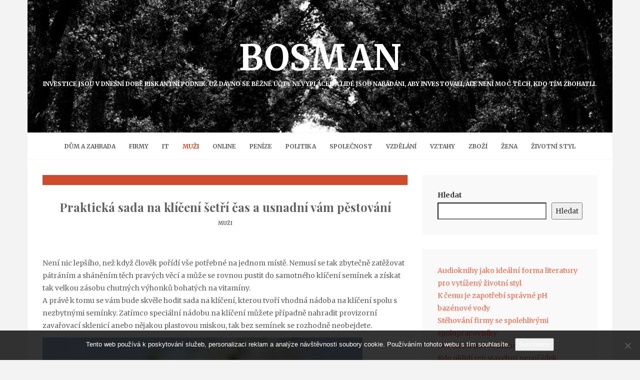

--- FILE ---
content_type: text/html; charset=UTF-8
request_url: https://www.bosman.cz/prakticka-sada-na-kliceni-setri-cas-a-usnadni-vam-pestovani/
body_size: 11968
content:
<!DOCTYPE html>
<html lang="cs">
<head>
   
<meta http-equiv="Content-Type" content="text/html; charset=UTF-8" />
<meta name="viewport" content="width=device-width, initial-scale=1.0, maximum-scale=1.2, user-scalable=yes" />

<meta name='robots' content='index, follow, max-image-preview:large, max-snippet:-1, max-video-preview:-1' />

	<!-- This site is optimized with the Yoast SEO plugin v26.8 - https://yoast.com/product/yoast-seo-wordpress/ -->
	<title>Praktická sada na klíčení šetří čas a usnadní vám pěstování</title>
	<meta name="description" content="Času není nikdy nazbyt. Každý člověk musí denně stihnout tisíc věcí, a tak se hodí, když může být i snadné pěstování výhonků ještě jednodušší. Se speciální sadou na klíčení je to opravdová hračka, a ještě ušetříte za spotřebu vody." />
	<link rel="canonical" href="https://www.bosman.cz/prakticka-sada-na-kliceni-setri-cas-a-usnadni-vam-pestovani/" />
	<meta property="og:locale" content="cs_CZ" />
	<meta property="og:type" content="article" />
	<meta property="og:title" content="Praktická sada na klíčení šetří čas a usnadní vám pěstování" />
	<meta property="og:description" content="Času není nikdy nazbyt. Každý člověk musí denně stihnout tisíc věcí, a tak se hodí, když může být i snadné pěstování výhonků ještě jednodušší. Se speciální sadou na klíčení je to opravdová hračka, a ještě ušetříte za spotřebu vody." />
	<meta property="og:url" content="https://www.bosman.cz/prakticka-sada-na-kliceni-setri-cas-a-usnadni-vam-pestovani/" />
	<meta property="og:site_name" content="Bosman" />
	<meta property="article:published_time" content="2018-04-05T10:47:32+00:00" />
	<meta property="article:modified_time" content="2023-11-10T08:37:17+00:00" />
	<meta property="og:image" content="https://bosman.cz/wp-content/uploads/img_a341738_w1719_t1554457688.jpg" />
	<meta name="author" content="devene" />
	<meta name="twitter:card" content="summary_large_image" />
	<meta name="twitter:label1" content="Napsal(a)" />
	<meta name="twitter:data1" content="devene" />
	<meta name="twitter:label2" content="Odhadovaná doba čtení" />
	<meta name="twitter:data2" content="2 minuty" />
	<!-- / Yoast SEO plugin. -->


<link rel='dns-prefetch' href='//fonts.googleapis.com' />
<style id='wp-img-auto-sizes-contain-inline-css' type='text/css'>
img:is([sizes=auto i],[sizes^="auto," i]){contain-intrinsic-size:3000px 1500px}
/*# sourceURL=wp-img-auto-sizes-contain-inline-css */
</style>
<style id='wp-block-library-inline-css' type='text/css'>
:root{--wp-block-synced-color:#7a00df;--wp-block-synced-color--rgb:122,0,223;--wp-bound-block-color:var(--wp-block-synced-color);--wp-editor-canvas-background:#ddd;--wp-admin-theme-color:#007cba;--wp-admin-theme-color--rgb:0,124,186;--wp-admin-theme-color-darker-10:#006ba1;--wp-admin-theme-color-darker-10--rgb:0,107,160.5;--wp-admin-theme-color-darker-20:#005a87;--wp-admin-theme-color-darker-20--rgb:0,90,135;--wp-admin-border-width-focus:2px}@media (min-resolution:192dpi){:root{--wp-admin-border-width-focus:1.5px}}.wp-element-button{cursor:pointer}:root .has-very-light-gray-background-color{background-color:#eee}:root .has-very-dark-gray-background-color{background-color:#313131}:root .has-very-light-gray-color{color:#eee}:root .has-very-dark-gray-color{color:#313131}:root .has-vivid-green-cyan-to-vivid-cyan-blue-gradient-background{background:linear-gradient(135deg,#00d084,#0693e3)}:root .has-purple-crush-gradient-background{background:linear-gradient(135deg,#34e2e4,#4721fb 50%,#ab1dfe)}:root .has-hazy-dawn-gradient-background{background:linear-gradient(135deg,#faaca8,#dad0ec)}:root .has-subdued-olive-gradient-background{background:linear-gradient(135deg,#fafae1,#67a671)}:root .has-atomic-cream-gradient-background{background:linear-gradient(135deg,#fdd79a,#004a59)}:root .has-nightshade-gradient-background{background:linear-gradient(135deg,#330968,#31cdcf)}:root .has-midnight-gradient-background{background:linear-gradient(135deg,#020381,#2874fc)}:root{--wp--preset--font-size--normal:16px;--wp--preset--font-size--huge:42px}.has-regular-font-size{font-size:1em}.has-larger-font-size{font-size:2.625em}.has-normal-font-size{font-size:var(--wp--preset--font-size--normal)}.has-huge-font-size{font-size:var(--wp--preset--font-size--huge)}.has-text-align-center{text-align:center}.has-text-align-left{text-align:left}.has-text-align-right{text-align:right}.has-fit-text{white-space:nowrap!important}#end-resizable-editor-section{display:none}.aligncenter{clear:both}.items-justified-left{justify-content:flex-start}.items-justified-center{justify-content:center}.items-justified-right{justify-content:flex-end}.items-justified-space-between{justify-content:space-between}.screen-reader-text{border:0;clip-path:inset(50%);height:1px;margin:-1px;overflow:hidden;padding:0;position:absolute;width:1px;word-wrap:normal!important}.screen-reader-text:focus{background-color:#ddd;clip-path:none;color:#444;display:block;font-size:1em;height:auto;left:5px;line-height:normal;padding:15px 23px 14px;text-decoration:none;top:5px;width:auto;z-index:100000}html :where(.has-border-color){border-style:solid}html :where([style*=border-top-color]){border-top-style:solid}html :where([style*=border-right-color]){border-right-style:solid}html :where([style*=border-bottom-color]){border-bottom-style:solid}html :where([style*=border-left-color]){border-left-style:solid}html :where([style*=border-width]){border-style:solid}html :where([style*=border-top-width]){border-top-style:solid}html :where([style*=border-right-width]){border-right-style:solid}html :where([style*=border-bottom-width]){border-bottom-style:solid}html :where([style*=border-left-width]){border-left-style:solid}html :where(img[class*=wp-image-]){height:auto;max-width:100%}:where(figure){margin:0 0 1em}html :where(.is-position-sticky){--wp-admin--admin-bar--position-offset:var(--wp-admin--admin-bar--height,0px)}@media screen and (max-width:600px){html :where(.is-position-sticky){--wp-admin--admin-bar--position-offset:0px}}

/*# sourceURL=wp-block-library-inline-css */
</style><style id='wp-block-latest-posts-inline-css' type='text/css'>
.wp-block-latest-posts{box-sizing:border-box}.wp-block-latest-posts.alignleft{margin-right:2em}.wp-block-latest-posts.alignright{margin-left:2em}.wp-block-latest-posts.wp-block-latest-posts__list{list-style:none}.wp-block-latest-posts.wp-block-latest-posts__list li{clear:both;overflow-wrap:break-word}.wp-block-latest-posts.is-grid{display:flex;flex-wrap:wrap}.wp-block-latest-posts.is-grid li{margin:0 1.25em 1.25em 0;width:100%}@media (min-width:600px){.wp-block-latest-posts.columns-2 li{width:calc(50% - .625em)}.wp-block-latest-posts.columns-2 li:nth-child(2n){margin-right:0}.wp-block-latest-posts.columns-3 li{width:calc(33.33333% - .83333em)}.wp-block-latest-posts.columns-3 li:nth-child(3n){margin-right:0}.wp-block-latest-posts.columns-4 li{width:calc(25% - .9375em)}.wp-block-latest-posts.columns-4 li:nth-child(4n){margin-right:0}.wp-block-latest-posts.columns-5 li{width:calc(20% - 1em)}.wp-block-latest-posts.columns-5 li:nth-child(5n){margin-right:0}.wp-block-latest-posts.columns-6 li{width:calc(16.66667% - 1.04167em)}.wp-block-latest-posts.columns-6 li:nth-child(6n){margin-right:0}}:root :where(.wp-block-latest-posts.is-grid){padding:0}:root :where(.wp-block-latest-posts.wp-block-latest-posts__list){padding-left:0}.wp-block-latest-posts__post-author,.wp-block-latest-posts__post-date{display:block;font-size:.8125em}.wp-block-latest-posts__post-excerpt,.wp-block-latest-posts__post-full-content{margin-bottom:1em;margin-top:.5em}.wp-block-latest-posts__featured-image a{display:inline-block}.wp-block-latest-posts__featured-image img{height:auto;max-width:100%;width:auto}.wp-block-latest-posts__featured-image.alignleft{float:left;margin-right:1em}.wp-block-latest-posts__featured-image.alignright{float:right;margin-left:1em}.wp-block-latest-posts__featured-image.aligncenter{margin-bottom:1em;text-align:center}
/*# sourceURL=https://www.bosman.cz/wp-includes/blocks/latest-posts/style.min.css */
</style>
<style id='wp-block-search-inline-css' type='text/css'>
.wp-block-search__button{margin-left:10px;word-break:normal}.wp-block-search__button.has-icon{line-height:0}.wp-block-search__button svg{height:1.25em;min-height:24px;min-width:24px;width:1.25em;fill:currentColor;vertical-align:text-bottom}:where(.wp-block-search__button){border:1px solid #ccc;padding:6px 10px}.wp-block-search__inside-wrapper{display:flex;flex:auto;flex-wrap:nowrap;max-width:100%}.wp-block-search__label{width:100%}.wp-block-search.wp-block-search__button-only .wp-block-search__button{box-sizing:border-box;display:flex;flex-shrink:0;justify-content:center;margin-left:0;max-width:100%}.wp-block-search.wp-block-search__button-only .wp-block-search__inside-wrapper{min-width:0!important;transition-property:width}.wp-block-search.wp-block-search__button-only .wp-block-search__input{flex-basis:100%;transition-duration:.3s}.wp-block-search.wp-block-search__button-only.wp-block-search__searchfield-hidden,.wp-block-search.wp-block-search__button-only.wp-block-search__searchfield-hidden .wp-block-search__inside-wrapper{overflow:hidden}.wp-block-search.wp-block-search__button-only.wp-block-search__searchfield-hidden .wp-block-search__input{border-left-width:0!important;border-right-width:0!important;flex-basis:0;flex-grow:0;margin:0;min-width:0!important;padding-left:0!important;padding-right:0!important;width:0!important}:where(.wp-block-search__input){appearance:none;border:1px solid #949494;flex-grow:1;font-family:inherit;font-size:inherit;font-style:inherit;font-weight:inherit;letter-spacing:inherit;line-height:inherit;margin-left:0;margin-right:0;min-width:3rem;padding:8px;text-decoration:unset!important;text-transform:inherit}:where(.wp-block-search__button-inside .wp-block-search__inside-wrapper){background-color:#fff;border:1px solid #949494;box-sizing:border-box;padding:4px}:where(.wp-block-search__button-inside .wp-block-search__inside-wrapper) .wp-block-search__input{border:none;border-radius:0;padding:0 4px}:where(.wp-block-search__button-inside .wp-block-search__inside-wrapper) .wp-block-search__input:focus{outline:none}:where(.wp-block-search__button-inside .wp-block-search__inside-wrapper) :where(.wp-block-search__button){padding:4px 8px}.wp-block-search.aligncenter .wp-block-search__inside-wrapper{margin:auto}.wp-block[data-align=right] .wp-block-search.wp-block-search__button-only .wp-block-search__inside-wrapper{float:right}
/*# sourceURL=https://www.bosman.cz/wp-includes/blocks/search/style.min.css */
</style>
<style id='global-styles-inline-css' type='text/css'>
:root{--wp--preset--aspect-ratio--square: 1;--wp--preset--aspect-ratio--4-3: 4/3;--wp--preset--aspect-ratio--3-4: 3/4;--wp--preset--aspect-ratio--3-2: 3/2;--wp--preset--aspect-ratio--2-3: 2/3;--wp--preset--aspect-ratio--16-9: 16/9;--wp--preset--aspect-ratio--9-16: 9/16;--wp--preset--color--black: #000000;--wp--preset--color--cyan-bluish-gray: #abb8c3;--wp--preset--color--white: #ffffff;--wp--preset--color--pale-pink: #f78da7;--wp--preset--color--vivid-red: #cf2e2e;--wp--preset--color--luminous-vivid-orange: #ff6900;--wp--preset--color--luminous-vivid-amber: #fcb900;--wp--preset--color--light-green-cyan: #7bdcb5;--wp--preset--color--vivid-green-cyan: #00d084;--wp--preset--color--pale-cyan-blue: #8ed1fc;--wp--preset--color--vivid-cyan-blue: #0693e3;--wp--preset--color--vivid-purple: #9b51e0;--wp--preset--gradient--vivid-cyan-blue-to-vivid-purple: linear-gradient(135deg,rgb(6,147,227) 0%,rgb(155,81,224) 100%);--wp--preset--gradient--light-green-cyan-to-vivid-green-cyan: linear-gradient(135deg,rgb(122,220,180) 0%,rgb(0,208,130) 100%);--wp--preset--gradient--luminous-vivid-amber-to-luminous-vivid-orange: linear-gradient(135deg,rgb(252,185,0) 0%,rgb(255,105,0) 100%);--wp--preset--gradient--luminous-vivid-orange-to-vivid-red: linear-gradient(135deg,rgb(255,105,0) 0%,rgb(207,46,46) 100%);--wp--preset--gradient--very-light-gray-to-cyan-bluish-gray: linear-gradient(135deg,rgb(238,238,238) 0%,rgb(169,184,195) 100%);--wp--preset--gradient--cool-to-warm-spectrum: linear-gradient(135deg,rgb(74,234,220) 0%,rgb(151,120,209) 20%,rgb(207,42,186) 40%,rgb(238,44,130) 60%,rgb(251,105,98) 80%,rgb(254,248,76) 100%);--wp--preset--gradient--blush-light-purple: linear-gradient(135deg,rgb(255,206,236) 0%,rgb(152,150,240) 100%);--wp--preset--gradient--blush-bordeaux: linear-gradient(135deg,rgb(254,205,165) 0%,rgb(254,45,45) 50%,rgb(107,0,62) 100%);--wp--preset--gradient--luminous-dusk: linear-gradient(135deg,rgb(255,203,112) 0%,rgb(199,81,192) 50%,rgb(65,88,208) 100%);--wp--preset--gradient--pale-ocean: linear-gradient(135deg,rgb(255,245,203) 0%,rgb(182,227,212) 50%,rgb(51,167,181) 100%);--wp--preset--gradient--electric-grass: linear-gradient(135deg,rgb(202,248,128) 0%,rgb(113,206,126) 100%);--wp--preset--gradient--midnight: linear-gradient(135deg,rgb(2,3,129) 0%,rgb(40,116,252) 100%);--wp--preset--font-size--small: 13px;--wp--preset--font-size--medium: 20px;--wp--preset--font-size--large: 36px;--wp--preset--font-size--x-large: 42px;--wp--preset--spacing--20: 0.44rem;--wp--preset--spacing--30: 0.67rem;--wp--preset--spacing--40: 1rem;--wp--preset--spacing--50: 1.5rem;--wp--preset--spacing--60: 2.25rem;--wp--preset--spacing--70: 3.38rem;--wp--preset--spacing--80: 5.06rem;--wp--preset--shadow--natural: 6px 6px 9px rgba(0, 0, 0, 0.2);--wp--preset--shadow--deep: 12px 12px 50px rgba(0, 0, 0, 0.4);--wp--preset--shadow--sharp: 6px 6px 0px rgba(0, 0, 0, 0.2);--wp--preset--shadow--outlined: 6px 6px 0px -3px rgb(255, 255, 255), 6px 6px rgb(0, 0, 0);--wp--preset--shadow--crisp: 6px 6px 0px rgb(0, 0, 0);}:where(.is-layout-flex){gap: 0.5em;}:where(.is-layout-grid){gap: 0.5em;}body .is-layout-flex{display: flex;}.is-layout-flex{flex-wrap: wrap;align-items: center;}.is-layout-flex > :is(*, div){margin: 0;}body .is-layout-grid{display: grid;}.is-layout-grid > :is(*, div){margin: 0;}:where(.wp-block-columns.is-layout-flex){gap: 2em;}:where(.wp-block-columns.is-layout-grid){gap: 2em;}:where(.wp-block-post-template.is-layout-flex){gap: 1.25em;}:where(.wp-block-post-template.is-layout-grid){gap: 1.25em;}.has-black-color{color: var(--wp--preset--color--black) !important;}.has-cyan-bluish-gray-color{color: var(--wp--preset--color--cyan-bluish-gray) !important;}.has-white-color{color: var(--wp--preset--color--white) !important;}.has-pale-pink-color{color: var(--wp--preset--color--pale-pink) !important;}.has-vivid-red-color{color: var(--wp--preset--color--vivid-red) !important;}.has-luminous-vivid-orange-color{color: var(--wp--preset--color--luminous-vivid-orange) !important;}.has-luminous-vivid-amber-color{color: var(--wp--preset--color--luminous-vivid-amber) !important;}.has-light-green-cyan-color{color: var(--wp--preset--color--light-green-cyan) !important;}.has-vivid-green-cyan-color{color: var(--wp--preset--color--vivid-green-cyan) !important;}.has-pale-cyan-blue-color{color: var(--wp--preset--color--pale-cyan-blue) !important;}.has-vivid-cyan-blue-color{color: var(--wp--preset--color--vivid-cyan-blue) !important;}.has-vivid-purple-color{color: var(--wp--preset--color--vivid-purple) !important;}.has-black-background-color{background-color: var(--wp--preset--color--black) !important;}.has-cyan-bluish-gray-background-color{background-color: var(--wp--preset--color--cyan-bluish-gray) !important;}.has-white-background-color{background-color: var(--wp--preset--color--white) !important;}.has-pale-pink-background-color{background-color: var(--wp--preset--color--pale-pink) !important;}.has-vivid-red-background-color{background-color: var(--wp--preset--color--vivid-red) !important;}.has-luminous-vivid-orange-background-color{background-color: var(--wp--preset--color--luminous-vivid-orange) !important;}.has-luminous-vivid-amber-background-color{background-color: var(--wp--preset--color--luminous-vivid-amber) !important;}.has-light-green-cyan-background-color{background-color: var(--wp--preset--color--light-green-cyan) !important;}.has-vivid-green-cyan-background-color{background-color: var(--wp--preset--color--vivid-green-cyan) !important;}.has-pale-cyan-blue-background-color{background-color: var(--wp--preset--color--pale-cyan-blue) !important;}.has-vivid-cyan-blue-background-color{background-color: var(--wp--preset--color--vivid-cyan-blue) !important;}.has-vivid-purple-background-color{background-color: var(--wp--preset--color--vivid-purple) !important;}.has-black-border-color{border-color: var(--wp--preset--color--black) !important;}.has-cyan-bluish-gray-border-color{border-color: var(--wp--preset--color--cyan-bluish-gray) !important;}.has-white-border-color{border-color: var(--wp--preset--color--white) !important;}.has-pale-pink-border-color{border-color: var(--wp--preset--color--pale-pink) !important;}.has-vivid-red-border-color{border-color: var(--wp--preset--color--vivid-red) !important;}.has-luminous-vivid-orange-border-color{border-color: var(--wp--preset--color--luminous-vivid-orange) !important;}.has-luminous-vivid-amber-border-color{border-color: var(--wp--preset--color--luminous-vivid-amber) !important;}.has-light-green-cyan-border-color{border-color: var(--wp--preset--color--light-green-cyan) !important;}.has-vivid-green-cyan-border-color{border-color: var(--wp--preset--color--vivid-green-cyan) !important;}.has-pale-cyan-blue-border-color{border-color: var(--wp--preset--color--pale-cyan-blue) !important;}.has-vivid-cyan-blue-border-color{border-color: var(--wp--preset--color--vivid-cyan-blue) !important;}.has-vivid-purple-border-color{border-color: var(--wp--preset--color--vivid-purple) !important;}.has-vivid-cyan-blue-to-vivid-purple-gradient-background{background: var(--wp--preset--gradient--vivid-cyan-blue-to-vivid-purple) !important;}.has-light-green-cyan-to-vivid-green-cyan-gradient-background{background: var(--wp--preset--gradient--light-green-cyan-to-vivid-green-cyan) !important;}.has-luminous-vivid-amber-to-luminous-vivid-orange-gradient-background{background: var(--wp--preset--gradient--luminous-vivid-amber-to-luminous-vivid-orange) !important;}.has-luminous-vivid-orange-to-vivid-red-gradient-background{background: var(--wp--preset--gradient--luminous-vivid-orange-to-vivid-red) !important;}.has-very-light-gray-to-cyan-bluish-gray-gradient-background{background: var(--wp--preset--gradient--very-light-gray-to-cyan-bluish-gray) !important;}.has-cool-to-warm-spectrum-gradient-background{background: var(--wp--preset--gradient--cool-to-warm-spectrum) !important;}.has-blush-light-purple-gradient-background{background: var(--wp--preset--gradient--blush-light-purple) !important;}.has-blush-bordeaux-gradient-background{background: var(--wp--preset--gradient--blush-bordeaux) !important;}.has-luminous-dusk-gradient-background{background: var(--wp--preset--gradient--luminous-dusk) !important;}.has-pale-ocean-gradient-background{background: var(--wp--preset--gradient--pale-ocean) !important;}.has-electric-grass-gradient-background{background: var(--wp--preset--gradient--electric-grass) !important;}.has-midnight-gradient-background{background: var(--wp--preset--gradient--midnight) !important;}.has-small-font-size{font-size: var(--wp--preset--font-size--small) !important;}.has-medium-font-size{font-size: var(--wp--preset--font-size--medium) !important;}.has-large-font-size{font-size: var(--wp--preset--font-size--large) !important;}.has-x-large-font-size{font-size: var(--wp--preset--font-size--x-large) !important;}
/*# sourceURL=global-styles-inline-css */
</style>

<style id='classic-theme-styles-inline-css' type='text/css'>
/*! This file is auto-generated */
.wp-block-button__link{color:#fff;background-color:#32373c;border-radius:9999px;box-shadow:none;text-decoration:none;padding:calc(.667em + 2px) calc(1.333em + 2px);font-size:1.125em}.wp-block-file__button{background:#32373c;color:#fff;text-decoration:none}
/*# sourceURL=/wp-includes/css/classic-themes.min.css */
</style>
<link rel='stylesheet' id='cookie-notice-front-css' href='https://www.bosman.cz/wp-content/plugins/cookie-notice/css/front.min.css?ver=2.5.11' type='text/css' media='all' />
<link rel='stylesheet' id='kk-star-ratings-css' href='https://www.bosman.cz/wp-content/plugins/kk-star-ratings/src/core/public/css/kk-star-ratings.min.css?ver=5.4.10.3' type='text/css' media='all' />
<link rel='stylesheet' id='dashicons-css' href='https://www.bosman.cz/wp-includes/css/dashicons.min.css?ver=6.9' type='text/css' media='all' />
<link rel='stylesheet' id='google-fonts-css' href='https://fonts.googleapis.com/css?family=Playfair+Display%3A400%2C400i%2C700%2C700i%2C900%2C900i%7CMerriweather%3A300%2C300i%2C400%2C400i%2C700%2C700i%2C900%2C900i&#038;subset=latin%2Clatin-ext&#038;ver=1.0.0' type='text/css' media='all' />
<link rel='stylesheet' id='bootstrap-css' href='https://www.bosman.cz/wp-content/themes/sheeba-lite/assets/css/bootstrap.css?ver=3.3.7' type='text/css' media='all' />
<link rel='stylesheet' id='font-awesome-css' href='https://www.bosman.cz/wp-content/themes/sheeba-lite/assets/css/font-awesome.css?ver=4.7.0' type='text/css' media='all' />
<link rel='stylesheet' id='swipebox-css' href='https://www.bosman.cz/wp-content/themes/sheeba-lite/assets/css/swipebox.css?ver=1.3.0' type='text/css' media='all' />
<link rel='stylesheet' id='owl-carousel-css' href='https://www.bosman.cz/wp-content/themes/sheeba-lite/assets/css/owl.carousel.css?ver=2.3.4' type='text/css' media='all' />
<link rel='stylesheet' id='sheeba-lite-own-carousel-template-css' href='https://www.bosman.cz/wp-content/themes/sheeba-lite/assets/css/sheeba-lite-own-carousel-template.css?ver=1.0.0' type='text/css' media='all' />
<link rel='stylesheet' id='sheeba-lite-woocommerce-css' href='https://www.bosman.cz/wp-content/themes/sheeba-lite/assets/css/sheeba-lite-woocommerce.css?ver=1.0.0' type='text/css' media='all' />
<link rel='stylesheet' id='sheeba-lite-parent-style-css' href='https://www.bosman.cz/wp-content/themes/sheeba-lite/style.css?ver=6.9' type='text/css' media='all' />
<link rel='stylesheet' id='wanda-lite-style-css' href='https://www.bosman.cz/wp-content/themes/wanda-lite/style.css?ver=6.9' type='text/css' media='all' />
<style id='wanda-lite-style-inline-css' type='text/css'>

				#logo-wrapper { 
					background-image: url(https://www.bosman.cz/wp-content/themes/wanda-lite/assets/images/header/header.jpg);
					-webkit-background-size: cover !important;
					-moz-background-size: cover !important;
					-o-background-size: cover !important;
					background-size: cover !important;
				}
				#logo-wrapper { 
					background-attachment: fixed;
				}
/*# sourceURL=wanda-lite-style-inline-css */
</style>
<link rel='stylesheet' id='wanda-lite-orange-css' href='https://www.bosman.cz/wp-content/themes/sheeba-lite/assets/skins/orange.css?ver=1.0.0' type='text/css' media='all' />
<script type="text/javascript" src="https://www.bosman.cz/wp-includes/js/jquery/jquery.min.js?ver=3.7.1" id="jquery-core-js"></script>
<script type="text/javascript" src="https://www.bosman.cz/wp-includes/js/jquery/jquery-migrate.min.js?ver=3.4.1" id="jquery-migrate-js"></script>
<link rel="alternate" type="application/ld+json" href="https://www.bosman.cz/prakticka-sada-na-kliceni-setri-cas-a-usnadni-vam-pestovani/?format=application/ld+json" title="Structured Descriptor Document (JSON-LD format)"><script type="application/ld+json" data-source="DataFeed:WordPress" data-schema="814-post-Default">{"@context":"https:\/\/schema.org\/","@type":"Article","@id":"https:\/\/www.bosman.cz\/prakticka-sada-na-kliceni-setri-cas-a-usnadni-vam-pestovani\/#Article","mainEntityOfPage":"https:\/\/www.bosman.cz\/prakticka-sada-na-kliceni-setri-cas-a-usnadni-vam-pestovani\/","headline":"Praktick\u00e1 sada na kl\u00ed\u010den\u00ed \u0161et\u0159\u00ed \u010das a usnadn\u00ed v\u00e1m p\u011bstov\u00e1n\u00ed","name":"Praktick\u00e1 sada na kl\u00ed\u010den\u00ed \u0161et\u0159\u00ed \u010das a usnadn\u00ed v\u00e1m p\u011bstov\u00e1n\u00ed","description":"\u010casu nen\u00ed nikdy nazbyt. Ka\u017ed\u00fd \u010dlov\u011bk mus\u00ed denn\u011b stihnout tis\u00edc v\u011bc\u00ed, a tak se hod\u00ed, kdy\u017e m\u016f\u017ee b\u00fdt i snadn\u00e9 p\u011bstov\u00e1n\u00ed v\u00fdhonk\u016f je\u0161t\u011b jednodu\u0161\u0161\u00ed. Se speci\u00e1ln\u00ed sadou na kl\u00ed\u010den\u00ed je to opravdov\u00e1 hra\u010dka, a je\u0161t\u011b u\u0161et\u0159\u00edte za spot\u0159ebu vody.","datePublished":"2019-02-18","dateModified":"2023-11-10","author":{"@type":"Person","@id":"https:\/\/www.bosman.cz\/author\/devene\/#Person","name":"devene","url":"https:\/\/www.bosman.cz\/author\/devene\/","identifier":1,"image":{"@type":"ImageObject","@id":"https:\/\/secure.gravatar.com\/avatar\/383247cd769f7ac317a5bcda943ec48a3c79d996598ae4564ec21a0e178126d1?s=96&d=mm&r=g","url":"https:\/\/secure.gravatar.com\/avatar\/383247cd769f7ac317a5bcda943ec48a3c79d996598ae4564ec21a0e178126d1?s=96&d=mm&r=g","height":96,"width":96}},"publisher":{"@type":"Organization","name":"bosman.cz","logo":{"@type":"ImageObject","@id":"\/logo.png","url":"\/logo.png","width":600,"height":60}},"image":{"@type":"ImageObject","@id":"https:\/\/www.bosman.cz\/wp-content\/uploads\/img_a341738_w1719_t1554457688.jpg","url":"https:\/\/www.bosman.cz\/wp-content\/uploads\/img_a341738_w1719_t1554457688.jpg","height":0,"width":0},"url":"https:\/\/www.bosman.cz\/prakticka-sada-na-kliceni-setri-cas-a-usnadni-vam-pestovani\/","about":["Mu\u017ei"],"wordCount":436,"articleBody":"        Nen\u00ed nic lep\u0161\u00edho, ne\u017e kdy\u017e \u010dlov\u011bk po\u0159\u00edd\u00ed v\u0161e pot\u0159ebn\u00e9 na jednom m\u00edst\u011b. Nemus\u00ed se tak zbyte\u010dn\u011b zat\u011b\u017eovat p\u00e1tr\u00e1n\u00edm a sh\u00e1n\u011bn\u00edm t\u011bch prav\u00fdch v\u011bc\u00ed a m\u016f\u017ee se rovnou pustit do samotn\u00e9ho kl\u00ed\u010den\u00ed sem\u00ednek a z\u00edskat tak velkou z\u00e1sobu chutn\u00fdch v\u00fdhonk\u016f bohat\u00fdch na vitam\u00edny. A pr\u00e1v\u011b k tomu se v\u00e1m bude skv\u011ble hodit sada na kl\u00ed\u010den\u00ed, kterou tvo\u0159\u00ed vhodn\u00e1 n\u00e1doba na kl\u00ed\u010den\u00ed spolu s nezbytn\u00fdmi sem\u00ednky. Zat\u00edmco speci\u00e1ln\u00ed n\u00e1dobu na kl\u00ed\u010den\u00ed m\u016f\u017eete p\u0159\u00edpadn\u011b nahradit provizorn\u00ed zava\u0159ovac\u00ed sklenic\u00ed anebo n\u011bjakou plastovou miskou, tak bez sem\u00ednek se rozhodn\u011b neobejdete.  Kupte v\u0161e pot\u0159ebn\u00e9 najednou a u\u0161et\u0159\u00edte si starosti Nicm\u00e9n\u011b koupit si praktickou sadu na kl\u00ed\u010den\u00ed je pro v\u00e1s v\u00fdhodn\u00e9 a u\u0161et\u0159\u00edte tak nejen \u010das, ale i pen\u00edze. Se speci\u00e1ln\u00ed n\u00e1dobou na kl\u00ed\u010den\u00ed, a\u0165 u\u017e jde o misku na nakli\u010dov\u00e1n\u00ed anebo o speci\u00e1ln\u00ed sklenici na kl\u00ed\u010den\u00ed, je takov\u00e1 pr\u00e1ce radost a nemus\u00edte se zbyte\u010dn\u011b zdr\u017eovat p\u0159i prol\u00e9v\u00e1n\u00ed sem\u00ednek vodou, cel\u00fd proces m\u016f\u017eete d\u011blat rychle a automaticky. D\u00edky integrovan\u00e9mu s\u00edtku s ide\u00e1ln\u00ed velikost\u00ed o\u010dek v\u00e1m p\u0159i prol\u00e9v\u00e1n\u00ed vodou \u017e\u00e1dn\u00e1 sem\u00ednka neodplavou do kan\u00e1lu, kde ov\u0161em naopak skon\u010d\u00ed v\u0161e, o co v n\u00e1dob\u011b na kl\u00ed\u010den\u00ed nestoj\u00edte. Nav\u00edc, pokud jde konkr\u00e9tn\u011b o misky na kl\u00ed\u010den\u00ed, tak ty m\u016f\u017eete stohovat. V sad\u011b jsou t\u0159i misky, ale m\u016f\u017eete si klidn\u011b dokoupit i dal\u0161\u00ed, a na ka\u017ed\u00e9 misce tak m\u016f\u017eete snadno p\u011bstovat jin\u00fd druh anebo jinak star\u00e9 kl\u00ed\u010d\u00edc\u00ed rostlinky, ov\u0161em prol\u00e9vat vodou je budete d\u00edky chytr\u00e9mu stohovac\u00edmu syst\u00e9mu nar\u00e1z. P\u0159i p\u011bstov\u00e1n\u00ed mnoha druh\u016f rostlin tak v\u00fdrazn\u011b u\u0161et\u0159\u00edte na spot\u0159eb\u011b vody.  Nab\u00eddka druh\u016f rostlin uspokoj\u00ed i n\u00e1ro\u010dn\u00e9 p\u011bstitele A pokud jde o samotn\u00e1 sem\u00ednka, tak tady m\u00e1te opravdu na v\u00fdb\u011br. K dispozici je v\u00e1m hned n\u011bkolik druh\u016f osv\u011bd\u010den\u00fdch rostlin, na jejich\u017e v\u00fdhonc\u00edch si opravdu pochutn\u00e1te. Tak\u017ee a\u0165 u\u017e preferujete sladk\u00e9 anebo pikantn\u00ed chut\u011b, a\u0165 u\u017e hled\u00e1te velk\u00e9 a k\u0159upav\u00e9 anebo naopak men\u0161\u00ed kl\u00ed\u010dky \u010di dokonce zaj\u00edmav\u00e9 barvy, tak m\u00e1te z \u010deho vyb\u00edrat!                                                                                                                                                                                                                                                                                                                                                                                          3.7\/5 - (3 votes)        "}</script>
<script type="application/ld+json" data-source="DataFeed:WordPress" data-schema="Breadcrumb">{"@context":"https:\/\/schema.org\/","@type":"BreadcrumbList","itemListElement":[{"@type":"ListItem","position":1,"name":"Praktick\u00e1 sada na kl\u00ed\u010den\u00ed \u0161et\u0159\u00ed \u010das a usnadn\u00ed v\u00e1m p\u011bstov\u00e1n\u00ed","item":"https:\/\/www.bosman.cz\/prakticka-sada-na-kliceni-setri-cas-a-usnadni-vam-pestovani\/#breadcrumbitem"}]}</script>
<script type="application/ld+json">{
    "@context": "https://schema.org/",
    "@type": "CreativeWorkSeries",
    "name": "Praktická sada na klíčení šetří čas a usnadní vám pěstování",
    "aggregateRating": {
        "@type": "AggregateRating",
        "ratingValue": "3.7",
        "bestRating": "5",
        "ratingCount": "3"
    }
}</script><link rel="icon" type="image/png" href="/wp-content/uploads/fbrfg/favicon-96x96.png" sizes="96x96" />
<link rel="icon" type="image/svg+xml" href="/wp-content/uploads/fbrfg/favicon.svg" />
<link rel="shortcut icon" href="/wp-content/uploads/fbrfg/favicon.ico" />
<link rel="apple-touch-icon" sizes="180x180" href="/wp-content/uploads/fbrfg/apple-touch-icon.png" />
<link rel="manifest" href="/wp-content/uploads/fbrfg/site.webmanifest" />
</head>

<body class="wp-singular post-template-default single single-post postid-814 single-format-standard wp-theme-sheeba-lite wp-child-theme-wanda-lite cookies-not-set">


<a class="skip-link screen-reader-text" href="#content">Přejít k obsahu</a>


        <div id="sidebar-wrapper">
            
            <div id="scroll-sidebar" class="clearfix">
				
                <div class="mobile-navigation"><i class="fa fa-times open"></i></div>	
                
                <div class="wrap">
				
                    <div class="mobilemenu-box">
                       
                        <nav id="mobilemenu" class="mobile-menu-1">
							
							<ul id="menu-menutop" class="menu"><li id="menu-item-975" class="menu-item menu-item-type-taxonomy menu-item-object-category menu-item-975"><a href="https://www.bosman.cz/dum-a-zahrada/">Dům a zahrada</a></li>
<li id="menu-item-976" class="menu-item menu-item-type-taxonomy menu-item-object-category menu-item-976"><a href="https://www.bosman.cz/firmy/">Firmy</a></li>
<li id="menu-item-977" class="menu-item menu-item-type-taxonomy menu-item-object-category menu-item-977"><a href="https://www.bosman.cz/it/">IT</a></li>
<li id="menu-item-978" class="menu-item menu-item-type-taxonomy menu-item-object-category current-post-ancestor current-menu-parent current-post-parent menu-item-978"><a href="https://www.bosman.cz/muzi/">Muži</a></li>
<li id="menu-item-979" class="menu-item menu-item-type-taxonomy menu-item-object-category menu-item-979"><a href="https://www.bosman.cz/online/">Online</a></li>
<li id="menu-item-980" class="menu-item menu-item-type-taxonomy menu-item-object-category menu-item-980"><a href="https://www.bosman.cz/penize/">Peníze</a></li>
<li id="menu-item-981" class="menu-item menu-item-type-taxonomy menu-item-object-category menu-item-981"><a href="https://www.bosman.cz/politika/">Politika</a></li>
<li id="menu-item-982" class="menu-item menu-item-type-taxonomy menu-item-object-category menu-item-982"><a href="https://www.bosman.cz/spolecnost/">Společnost</a></li>
<li id="menu-item-983" class="menu-item menu-item-type-taxonomy menu-item-object-category menu-item-983"><a href="https://www.bosman.cz/vzdelani/">Vzdělání</a></li>
<li id="menu-item-984" class="menu-item menu-item-type-taxonomy menu-item-object-category menu-item-984"><a href="https://www.bosman.cz/vztahy/">Vztahy</a></li>
<li id="menu-item-985" class="menu-item menu-item-type-taxonomy menu-item-object-category menu-item-985"><a href="https://www.bosman.cz/zbozi/">Zboží</a></li>
<li id="menu-item-986" class="menu-item menu-item-type-taxonomy menu-item-object-category menu-item-986"><a href="https://www.bosman.cz/zena/">Žena</a></li>
<li id="menu-item-987" class="menu-item menu-item-type-taxonomy menu-item-object-category menu-item-987"><a href="https://www.bosman.cz/zivotni-styl/">Životní styl</a></li>
</ul>                            
                        </nav> 
                        
                    </div>
                
				</div>
                
            </div>
        
        </div>
        
        
<div id="overlay-body"></div>

<div id="wrapper">

	<header id="header-wrapper" >

        <div id="logo-wrapper">
    
            <div class="container">
                                
                <div class="row">
                
                    <div class="logo-container col-md-12">
                                                
                        <div id="logo">
                        
                            <a class="text-logo" href="https://www.bosman.cz/" title="Bosman">Bosman<span>
Investice jsou v dnešní době riskantní podnik. Už dávno se běžné účty nevyplácejí a lidé jsou nabádáni, aby investovali, ale není moc těch, kdo tím zbohatli.</span></a>                    
                        </div>
                                            
                    </div>
                
                                    
                </div>
                                    
            </div>
        
        </div>
        
        <div id="menu-wrapper">
    
            <div class="container">
                                
                <div class="row">
                                            
                    <div class="col-md-12">
                    
                        <div class="mobile-navigation"><i class="fa fa-bars"></i></div>

                        <button class="menu-toggle" aria-controls="mainmenu" aria-expanded="false" type="button">
                            <span aria-hidden="true">Menu</span>
                            <span class="dashicons" aria-hidden="true"></span>
                        </button>

                        <nav id="mainmenu" class="header-menu" >
                        
                            <ul id="menu-menutop-1" class="menu"><li class="menu-item menu-item-type-taxonomy menu-item-object-category menu-item-975"><a href="https://www.bosman.cz/dum-a-zahrada/">Dům a zahrada</a></li>
<li class="menu-item menu-item-type-taxonomy menu-item-object-category menu-item-976"><a href="https://www.bosman.cz/firmy/">Firmy</a></li>
<li class="menu-item menu-item-type-taxonomy menu-item-object-category menu-item-977"><a href="https://www.bosman.cz/it/">IT</a></li>
<li class="menu-item menu-item-type-taxonomy menu-item-object-category current-post-ancestor current-menu-parent current-post-parent menu-item-978"><a href="https://www.bosman.cz/muzi/">Muži</a></li>
<li class="menu-item menu-item-type-taxonomy menu-item-object-category menu-item-979"><a href="https://www.bosman.cz/online/">Online</a></li>
<li class="menu-item menu-item-type-taxonomy menu-item-object-category menu-item-980"><a href="https://www.bosman.cz/penize/">Peníze</a></li>
<li class="menu-item menu-item-type-taxonomy menu-item-object-category menu-item-981"><a href="https://www.bosman.cz/politika/">Politika</a></li>
<li class="menu-item menu-item-type-taxonomy menu-item-object-category menu-item-982"><a href="https://www.bosman.cz/spolecnost/">Společnost</a></li>
<li class="menu-item menu-item-type-taxonomy menu-item-object-category menu-item-983"><a href="https://www.bosman.cz/vzdelani/">Vzdělání</a></li>
<li class="menu-item menu-item-type-taxonomy menu-item-object-category menu-item-984"><a href="https://www.bosman.cz/vztahy/">Vztahy</a></li>
<li class="menu-item menu-item-type-taxonomy menu-item-object-category menu-item-985"><a href="https://www.bosman.cz/zbozi/">Zboží</a></li>
<li class="menu-item menu-item-type-taxonomy menu-item-object-category menu-item-986"><a href="https://www.bosman.cz/zena/">Žena</a></li>
<li class="menu-item menu-item-type-taxonomy menu-item-object-category menu-item-987"><a href="https://www.bosman.cz/zivotni-styl/">Životní styl</a></li>
</ul>                                                
                        </nav> 

                        
                    </div>
                                            
                </div>
                                        
			</div>
                                    
		</div>
        
	</header>
<div id="content" class="container content">
	
    <div class="row">
       
        <div class="col-md-8 right-sidebar">
        	
            <div class="row">
        
                <div id="post-814" class="post-814 post type-post status-publish format-standard has-post-thumbnail hentry category-muzi post-container full-content col-md-12">
                
                    			
			<div class="pin-container no-overlay">
					
				<img width="1" height="1" src="https://www.bosman.cz/wp-content/uploads/img_a341738_w1719_t1554457688.jpg" class="attachment-sheeba_lite_blog_thumbnail size-sheeba_lite_blog_thumbnail wp-post-image" alt="" decoding="async" />                    
			</div>
			
	    
        <div class="post-article post-format">
        
            <div class="post-info"><h1 class="title page-title">Praktická sada na klíčení šetří čas a usnadní vám pěstování</h1><span class="entry-category entry-post-category"><a href="https://www.bosman.cz/muzi/" rel="category tag">Muži</a></span></div><p><!DOCTYPE html PUBLIC "-//W3C//DTD HTML 4.0 Transitional//EN" "http://www.w3.org/TR/REC-html40/loose.dtd"><br />
<html><head><meta http-equiv="Content-Type" content="text/html; charset=UTF-8">  <meta http-equiv="Content-Type" content="text/html; charset=UTF-8"> <meta http-equiv="Content-Type" content="text/html; charset=UTF-8"> <meta http-equiv="Content-Type" content="text/html; charset=UTF-8"> <meta http-equiv="Content-Type" content="text/html; charset=UTF-8">  </head><body> </p>
<p>Není nic lepšího, než když člověk pořídí vše potřebné na jednom místě. Nemusí se tak zbytečně zatěžovat pátráním a sháněním těch pravých věcí a může se rovnou pustit do samotného klíčení semínek a získat tak velkou zásobu chutných výhonků bohatých na vitamíny.<br /> A právě k tomu se vám bude skvěle hodit sada na klíčení, kterou tvoří vhodná nádoba na klíčení spolu s nezbytnými semínky. Zatímco speciální nádobu na klíčení můžete případně nahradit provizorní zavařovací sklenicí anebo nějakou plastovou miskou, tak bez semínek se rozhodně neobejdete.</p>
<p> <img decoding="async" alt="vojtěšška" src="https://bosman.cz/wp-content/uploads/img_a341738_w1719_t1554457688.jpg"></p>
<p> <strong><u>Kupte vše potřebné najednou a ušetříte si starosti</u></strong><br /> Nicméně koupit si <a href="https://www.nakliceno.cz/microgreens-a-kliceni/" target="_blank">praktickou sadu na klíčení</a> je pro vás výhodné a ušetříte tak nejen čas, ale i peníze. Se speciální nádobou na klíčení, ať už jde o misku na nakličování anebo o speciální sklenici na klíčení, je taková práce radost a nemusíte se zbytečně zdržovat při prolévání semínek vodou, celý proces můžete dělat rychle a automaticky. Díky integrovanému sítku s ideální velikostí oček vám při prolévání vodou žádná semínka neodplavou do kanálu, kde ovšem naopak skončí vše, o co v nádobě na klíčení nestojíte.</p>
<p> Navíc, pokud jde konkrétně o misky na klíčení, tak ty můžete stohovat. V sadě jsou tři misky, ale můžete si klidně dokoupit i další, a na každé misce tak můžete snadno pěstovat jiný druh anebo jinak staré klíčící rostlinky, ovšem prolévat vodou je budete díky chytrému stohovacímu systému naráz. Při pěstování mnoha druhů rostlin tak výrazně ušetříte na spotřebě vody.</p>
<p> <img decoding="async" alt="řeřicha setá" src="https://bosman.cz/wp-content/uploads/img_a341738_w1719_t1554457698.jpg"></p>
<p> <strong><u>Nabídka druhů rostlin uspokojí i náročné pěstitele</u></strong><br /> A pokud jde o samotná semínka, tak tady máte opravdu na výběr. K dispozici je vám hned několik druhů osvědčených rostlin, na jejichž výhoncích si opravdu pochutnáte. Takže ať už preferujete sladké anebo pikantní chutě, ať už hledáte velké a křupavé anebo naopak menší klíčky či dokonce zajímavé barvy, tak máte z čeho vybírat!</p>
<p>  </body></html></p>


<div class="kk-star-ratings kksr-auto kksr-align-left kksr-valign-bottom"
    data-payload='{&quot;align&quot;:&quot;left&quot;,&quot;id&quot;:&quot;814&quot;,&quot;slug&quot;:&quot;default&quot;,&quot;valign&quot;:&quot;bottom&quot;,&quot;ignore&quot;:&quot;&quot;,&quot;reference&quot;:&quot;auto&quot;,&quot;class&quot;:&quot;&quot;,&quot;count&quot;:&quot;3&quot;,&quot;legendonly&quot;:&quot;&quot;,&quot;readonly&quot;:&quot;&quot;,&quot;score&quot;:&quot;3.7&quot;,&quot;starsonly&quot;:&quot;&quot;,&quot;best&quot;:&quot;5&quot;,&quot;gap&quot;:&quot;5&quot;,&quot;greet&quot;:&quot;&quot;,&quot;legend&quot;:&quot;3.7\/5 - (3 votes)&quot;,&quot;size&quot;:&quot;20&quot;,&quot;title&quot;:&quot;Praktická sada na klíčení šetří čas a usnadní vám pěstování&quot;,&quot;width&quot;:&quot;90&quot;,&quot;_legend&quot;:&quot;{score}\/{best} - ({count} {votes})&quot;,&quot;font_factor&quot;:&quot;1.25&quot;}'>
            
<div class="kksr-stars">
    
<div class="kksr-stars-inactive">
            <div class="kksr-star" data-star="1" style="padding-right: 5px">
            

<div class="kksr-icon" style="width: 20px; height: 20px;"></div>
        </div>
            <div class="kksr-star" data-star="2" style="padding-right: 5px">
            

<div class="kksr-icon" style="width: 20px; height: 20px;"></div>
        </div>
            <div class="kksr-star" data-star="3" style="padding-right: 5px">
            

<div class="kksr-icon" style="width: 20px; height: 20px;"></div>
        </div>
            <div class="kksr-star" data-star="4" style="padding-right: 5px">
            

<div class="kksr-icon" style="width: 20px; height: 20px;"></div>
        </div>
            <div class="kksr-star" data-star="5" style="padding-right: 5px">
            

<div class="kksr-icon" style="width: 20px; height: 20px;"></div>
        </div>
    </div>
    
<div class="kksr-stars-active" style="width: 90px;">
            <div class="kksr-star" style="padding-right: 5px">
            

<div class="kksr-icon" style="width: 20px; height: 20px;"></div>
        </div>
            <div class="kksr-star" style="padding-right: 5px">
            

<div class="kksr-icon" style="width: 20px; height: 20px;"></div>
        </div>
            <div class="kksr-star" style="padding-right: 5px">
            

<div class="kksr-icon" style="width: 20px; height: 20px;"></div>
        </div>
            <div class="kksr-star" style="padding-right: 5px">
            

<div class="kksr-icon" style="width: 20px; height: 20px;"></div>
        </div>
            <div class="kksr-star" style="padding-right: 5px">
            

<div class="kksr-icon" style="width: 20px; height: 20px;"></div>
        </div>
    </div>
</div>
                

<div class="kksr-legend" style="font-size: 16px;">
            3.7/5 - (3 votes)    </div>
    </div>
        
        </div>

	            
                </div>
        
			</div>
        
        </div>

		    
		<div id="sidebar" class="col-md-4 sidebar-area">
                    
			<div class="post-container">

				<div id="block-3" class="post-article  widget_block widget_search"><form role="search" method="get" action="https://www.bosman.cz/" class="wp-block-search__button-outside wp-block-search__text-button wp-block-search"    ><label class="wp-block-search__label" for="wp-block-search__input-1" >Hledat</label><div class="wp-block-search__inside-wrapper" ><input class="wp-block-search__input" id="wp-block-search__input-1" placeholder="" value="" type="search" name="s" required /><button aria-label="Hledat" class="wp-block-search__button wp-element-button" type="submit" >Hledat</button></div></form></div><div id="block-4" class="post-article  widget_block widget_recent_entries"><ul class="wp-block-latest-posts__list wp-block-latest-posts"><li><a class="wp-block-latest-posts__post-title" href="https://www.bosman.cz/audioknihy-jako-idealni-forma-literatury-pro-vytizeny-zivotni-styl/">Audioknihy jako ideální forma literatury pro vytížený životní styl</a></li>
<li><a class="wp-block-latest-posts__post-title" href="https://www.bosman.cz/k-cemu-je-zapotrebi-spravne-ph-bazenove-vody/">K čemu je zapotřebí správné pH bazénové vody</a></li>
<li><a class="wp-block-latest-posts__post-title" href="https://www.bosman.cz/stehovani-firmy-se-spolehlivymi-spolupracovniky/">Stěhování firmy se spolehlivými spolupracovníky</a></li>
<li><a class="wp-block-latest-posts__post-title" href="https://www.bosman.cz/dovolte-si-novou-linku/">Dovolte si novou linku</a></li>
<li><a class="wp-block-latest-posts__post-title" href="https://www.bosman.cz/kdo-uklidi-ten-stavebni-neporadek/">Kdo uklidí ten stavební nepořádek</a></li>
</ul></div>					
			</div>
                        
		</div>
            
		

    </div>
    
</div>


<div class="clear"></div>

    <footer id="footer">
    
    	        
        <div class="container">
    
             <div class="row copyright" >
                
                <div class="col-md-12" >
                
                	
                    <p>

                    	Copyright Bosman 2026
                    	<a href="https://www.themeinprogress.com/" target="_blank"> | Theme by ThemeinProgress</a>
                    	<a href="http://wordpress.org/" title="A Semantic Personal Publishing Platform" rel="generator"> | Proudly powered by WordPress</a>
                            
                    </p>
                    
                </div>
            
            </div>
            
        </div>
    
    </footer>

</div>

<div id="back-to-top"><span class="dashicons dashicons-arrow-up-alt"></span></div><script type="speculationrules">
{"prefetch":[{"source":"document","where":{"and":[{"href_matches":"/*"},{"not":{"href_matches":["/wp-*.php","/wp-admin/*","/wp-content/uploads/*","/wp-content/*","/wp-content/plugins/*","/wp-content/themes/wanda-lite/*","/wp-content/themes/sheeba-lite/*","/*\\?(.+)"]}},{"not":{"selector_matches":"a[rel~=\"nofollow\"]"}},{"not":{"selector_matches":".no-prefetch, .no-prefetch a"}}]},"eagerness":"conservative"}]}
</script>
<script type="text/javascript" id="cookie-notice-front-js-before">
/* <![CDATA[ */
var cnArgs = {"ajaxUrl":"https:\/\/www.bosman.cz\/wp-admin\/admin-ajax.php","nonce":"c6a6a7988e","hideEffect":"fade","position":"bottom","onScroll":true,"onScrollOffset":250,"onClick":false,"cookieName":"cookie_notice_accepted","cookieTime":2592000,"cookieTimeRejected":2592000,"globalCookie":false,"redirection":false,"cache":true,"revokeCookies":false,"revokeCookiesOpt":"automatic"};

//# sourceURL=cookie-notice-front-js-before
/* ]]> */
</script>
<script type="text/javascript" src="https://www.bosman.cz/wp-content/plugins/cookie-notice/js/front.min.js?ver=2.5.11" id="cookie-notice-front-js"></script>
<script type="text/javascript" id="kk-star-ratings-js-extra">
/* <![CDATA[ */
var kk_star_ratings = {"action":"kk-star-ratings","endpoint":"https://www.bosman.cz/wp-admin/admin-ajax.php","nonce":"032b7fc9dd"};
//# sourceURL=kk-star-ratings-js-extra
/* ]]> */
</script>
<script type="text/javascript" src="https://www.bosman.cz/wp-content/plugins/kk-star-ratings/src/core/public/js/kk-star-ratings.min.js?ver=5.4.10.3" id="kk-star-ratings-js"></script>
<script type="text/javascript" src="https://www.bosman.cz/wp-content/themes/sheeba-lite/assets/js/jquery.easing.js?ver=1.3" id="jquery-easing-js"></script>
<script type="text/javascript" src="https://www.bosman.cz/wp-content/themes/sheeba-lite/assets/js/jquery.nicescroll.js?ver=3.7.6" id="jquery-nicescroll-js"></script>
<script type="text/javascript" src="https://www.bosman.cz/wp-content/themes/sheeba-lite/assets/js/jquery.swipebox.js?ver=1.4.4" id="jquery-swipebox-js"></script>
<script type="text/javascript" src="https://www.bosman.cz/wp-content/themes/sheeba-lite/assets/js/owl.carousel.js?ver=2.3.4" id="owl-carousel-js"></script>
<script type="text/javascript" src="https://www.bosman.cz/wp-content/themes/sheeba-lite/assets/js/jquery.touchSwipe.js?ver=1.6.18" id="jquery-touchSwipe-js"></script>
<script type="text/javascript" src="https://www.bosman.cz/wp-content/themes/sheeba-lite/assets/js/jquery.fitvids.js?ver=1.1" id="fitvids-js"></script>
<script type="text/javascript" src="https://www.bosman.cz/wp-includes/js/imagesloaded.min.js?ver=5.0.0" id="imagesloaded-js"></script>
<script type="text/javascript" src="https://www.bosman.cz/wp-includes/js/masonry.min.js?ver=4.2.2" id="masonry-js"></script>
<script type="text/javascript" src="https://www.bosman.cz/wp-content/themes/sheeba-lite/assets/js/sheeba-lite-template.js?ver=1.0.0" id="sheeba-lite-template-js"></script>
<script type="text/javascript" id="sheeba-lite-navigation-js-extra">
/* <![CDATA[ */
var accessibleNavigationScreenReaderText = {"expandMain":"Open the main menu","collapseMain":"Close the main menu","expandChild":"expand submenu","collapseChild":"collapse submenu"};
//# sourceURL=sheeba-lite-navigation-js-extra
/* ]]> */
</script>
<script type="text/javascript" src="https://www.bosman.cz/wp-content/themes/sheeba-lite/assets/js/navigation.js?ver=1.0" id="sheeba-lite-navigation-js"></script>

		<!-- Cookie Notice plugin v2.5.11 by Hu-manity.co https://hu-manity.co/ -->
		<div id="cookie-notice" role="dialog" class="cookie-notice-hidden cookie-revoke-hidden cn-position-bottom" aria-label="Cookie Notice" style="background-color: rgba(0,0,0,0.8);"><div class="cookie-notice-container" style="color: #fff"><span id="cn-notice-text" class="cn-text-container">Tento web používá k poskytování služeb, personalizaci reklam a analýze návštěvnosti soubory cookie. Používáním tohoto webu s tím souhlasíte.</span><span id="cn-notice-buttons" class="cn-buttons-container"><button id="cn-accept-cookie" data-cookie-set="accept" class="cn-set-cookie cn-button cn-button-custom button" aria-label="Souhlasím">Souhlasím</button></span><button type="button" id="cn-close-notice" data-cookie-set="accept" class="cn-close-icon" aria-label="No"></button></div>
			
		</div>
		<!-- / Cookie Notice plugin -->   

</body>

</html>

--- FILE ---
content_type: text/css
request_url: https://www.bosman.cz/wp-content/themes/wanda-lite/style.css?ver=6.9
body_size: 2298
content:
/**

Theme Name: Wanda Lite
Description: Wanda Lite is a child theme of Sheeba Lite WordPress theme, optimized to work with WooCommerce e-commerce plugin. Wanda Lite WordPress theme offers an optional header image and header banner, new grid layout on homepage, new layout for post comments and new Google Fonts.
Author: ThemeinProgress.
Author URI: https://www.themeinprogress.com
Version: 1.1.2
Requires PHP: 5.3
Tested up to: 6.2
Template: sheeba-lite
Tags: custom-background, custom-header, custom-colors, custom-logo, custom-menu, featured-images, footer-widgets, post-formats, right-sidebar, sticky-post, theme-options, threaded-comments, translation-ready, one-column, two-columns, three-columns, four-columns, grid-layout, blog, e-commerce, news
Text Domain: wanda-lite
Domain Path: /languages
License: GNU General Public License v3 or later
License URI: http://www.gnu.org/licenses/gpl-3.0.html

Sheeba Lite Child WordPress Theme is a child theme of Sheeba Lite, Copyright 2023 ThemeinProgress.
Sheeba Lite Child is distributed under the terms of the GNU GPLv3.

Sheeba Lite WordPress Theme, Copyright 2023 ThemeinProgress.
Sheeba Lite is distributed under the terms of the GNU GPLv3.

*/

h1,
h2,
h3,
h4,
h5,
h6,
h1.title a,
h2.title a,
h3.title a,
h4.title a,
h5.title a,
h6.title a,
h1.product-title a ,
h3.product-title a ,
h4.product-title a {
	font-family: 'Playfair Display', serif;
}

/* ===============================================
   LOGO
   =============================================== */

#logo {
    position: relative;
    text-align: left;
    padding: 0;
    font-size: initial;
    word-break: break-all;
	min-height:90px;
}

#logo a {
	position: relative;
}

#logo a:hover {
	text-decoration:none;
	color:#d14a2b;
	border-bottom:none;
}

#logo a.text-logo {
	position: relative;
	top: -10px;
	font-size: 70px;
	line-height: 70px;
	font-weight: 700;
	text-transform: uppercase;
	color: #fff;
	text-decoration: none;
	text-align: left;
	-webkit-transition: color .3s ease;
	-moz-transition: color .3s ease;
	-o-transition: color .3s ease;
	transition: color .3s ease;
}

#logo a.text-logo span {
    font-size: 12px;
    display: block;
    text-align: left;
    line-height: initial;
    margin-top: 10px;
    margin-bottom: -10px;
}

.logo-container.col-md-12 #logo ,
.logo-container.col-md-12 #logo a.text-logo ,
.logo-container.col-md-12 #logo a.text-logo span {
    text-align: center ;
}

/* ===============================================
   LOGO WRAPPER
   =============================================== */

#logo-wrapper {
    background-image: url(assets/images/header/header.jpg);
	background-position:center;
    padding: 90px 0 !important;
    color: #fff;
    width: 100%;
    -webkit-background-size: cover!important;
    -moz-background-size: cover!important;
    -o-background-size: cover!important;
    background-size: cover!important;
}

/* ===============================================
   HEADER BANNER
   =============================================== */

.header-banner .post-container {
	margin:0 0 25px 0
}

.header-banner .post-container:last-of-type {
	margin:0
}

.header-banner .post-container .no-padding {
	text-align:right;
	margin:0;
}

/* ===============================================
   MAIN MENU
   =============================================== */

nav.header-menu ul {
    text-align: center;
}

nav.header-menu ul li {
    display: inline-block;
    float: none;
}

nav.header-menu ul li:first-of-type a {
    padding-left: 12px;
}

/* ===============================================
   CAROUSEL
   =============================================== */

.owl-carousel .owl-carousel-arrow {
	background-color: #222;
    width: 45px;
    height: 45px;
    line-height: 45px;
}

.owl-carousel .owl-carousel-arrow span {
    color: #fff;
    line-height: 45px;
}

.owl-carousel .prev-arrow {
	left: 30px;
}

.owl-carousel .next-arrow {
	right: 30px;
}

/* ===============================================
   BREADCRUMB
   =============================================== */

#breadcrumb_wrapper {
    border-bottom: solid 1px #fff;
}

/* ===============================================
   POST ARTICLE
   =============================================== */

.masonry .product-content,
#blog .post-article,
#header_sidebar .post-article ,
#sidebar .post-article,
#masonry .post-article {
	background: #f9f9f9;
	-moz-box-shadow: none;
    -webkit-box-shadow: none;
    box-shadow: none;
}

#top_sidebar {
	background:#f9f9f9;
}

#bottom_sidebar {
	background:#222;
}

#top_sidebar .post-article ,
#bottom_sidebar .post-article ,
#footer_sidebar .post-article {
	background:none;
}

/* ===============================================
   POST ARTICLE
   =============================================== */

#bottom_sidebar.sidebar-area p,
#bottom_sidebar.sidebar-area li,
#bottom_sidebar.sidebar-area address,
#bottom_sidebar.sidebar-area dd,
#bottom_sidebar.sidebar-area blockquote,
#bottom_sidebar.sidebar-area td,
#bottom_sidebar.sidebar-area th,
#bottom_sidebar.sidebar-area span,
#bottom_sidebar.sidebar-area .title,
#bottom_sidebar .textwidget {
	color:#fff;
}


/* ===============================================
   POST ICON
   =============================================== */

.post .post-icon {
	opacity:0;
    left: 0;
    bottom: 0;
    margin: 0;
    width: 100%;
    border-radius: 0;
    height: 100%;
    background: #222;
	-webkit-transition: opacity .3s ease;
	-moz-transition: opacity .3s ease;
	-o-transition: opacity .3s ease;
	transition: opacity .3s ease;
}

.post .pin-container:hover .post-icon {
	opacity:0.6;
}

.post .post-icon:before {
    content: "\f464";
    height: 40px;
    width: 40px;
    line-height: 40px;
    display: block;
    position: absolute;
    left: 50%;
    top: 50%;
    transform: translate(-50%, -50%);
	color:#fff;
	font-size:40px
}

/* ===============================================
   POST AUTHOR
   =============================================== */

.author-box {
    border: none;
    margin-top: 30px;
    background: #f9f9f9;
    padding: 30px;
    margin-bottom: 0;
}

/* ===============================================
   POST COMMENTS
   =============================================== */

.comments-container {
	background: #f9f9f9;
	padding:30px;
}

#review_form_wrapper {
	background: #f9f9f9;
	padding:0 30px 30px 30px;
}

.comments-container h3.comments,
.comments-container h3#reply-title {
    margin: 0 0 15px 0;
}

.comments-container .comment-notes {
    margin-bottom: 15px;
}

.comments-container .comment-form-cookies-consent {
	text-align:center;
}

.comment-container {
	padding:0;
	background:none;
	border:none !important;
}

.woocommerce .woocommerce-tabs .comment_container {
    background: #f9f9f9;
    border: none !important;
}

.comment-avatar,
.woocommerce #reviews #comments ol.commentlist li .comment-avatar {
    position: relative;
    width: 110px;
    float: left;
}

.woocommerce #reviews #comments ol.commentlist li img.avatar {
	outline:none;
}

.comment-text {
    position: relative;
	background: #fff;
    margin-left: 140px;
    padding: 30px;
    color: #333;
}

.woocommerce #reviews #comments ol.commentlist li .comment-text {
    margin-left: 0;
    float: right;
	padding: 30px;
}

.comment-text:before,
.woocommerce #reviews #comments ol.commentlist li .comment-text:before {
    content: '';
    display: inline-block;
    position: absolute;
    width: 0;
    height: 0;
    border-top: 20px solid transparent;
    border-right: 20px solid #fff;
    top: 20px;
    left: -20px;
    z-index: 498;
}

.wpcf7-form input,
.wpcf7-form select,
.wpcf7-form textarea ,
.woocommerce-product-search input[type=search],
.contact-form input[type=text],
.contact-form textarea ,
.searchform input[type=text],
.searchform textarea ,
.comment-form input[type=text],
.comment-form input[type=email],
.comment-form textarea {
	background:#fff;
}

.woocommerce .woocommerce-tabs .comment_container:after {
	content: "";
	display: table;
	clear: both;
}

/* ===============================================
   PAGENAVI
   =============================================== */

.wp-pagenavi,
.sheeba-pagination {
	margin-bottom:30px;
}

.sheeba-pagination {
	margin-top:30px;
}

.wp-pagenavi a,
.wp-pagenavi a:link,
.sheeba-pagination span {
	background: #f9f9f9;
}

.wp-pagenavi a,
.wp-pagenavi a:link,
.wp-pagenavi span.current,
.sheeba-pagination span {
	-moz-box-shadow: none;
    -webkit-box-shadow: none;
    box-shadow: none;
}

.wp-pagenavi a:hover,
.sheeba-pagination span,
.sheeba-pagination a span:hover,
.wp-pagenavi span.current,
.post-article .wp-pagenavi a:hover {
    background: #d14a2b;
}

/* ===============================================
   FOOTER
   =============================================== */

#footer {
    color: #fff;
    background: #222;
}

#footer .copyright p,
#footer .copyright a,
#footer .copyright span,
#footer .copyright .title,
#footer .copyright li,
#footer .copyright address,
#footer .copyright dd,
#footer .copyright caption,
#footer .copyright blockquote,
#footer .copyright td,
#footer .copyright th {
	color:#fff;
}

.social-buttons a {
	color:#fff !important;
}

#back-to-top span {
    color: #fff;
    background: #222;
}

@media screen and (min-width : 0px) and (max-width : 992px)  {

	#logo {
		margin-bottom:0;
	}

	.header-banner {
		margin-top:25px;
	}

}
